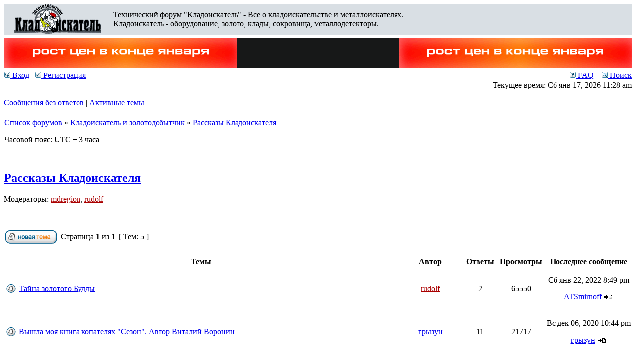

--- FILE ---
content_type: text/html; charset=UTF-8
request_url: http://forum.kladoiskatel.ru/viewforum.php?f=90&sid=ec5f387fdaeb82d29d615d3b76b358b1
body_size: 25940
content:
<!DOCTYPE html PUBLIC "-//W3C//DTD XHTML 1.0 Transitional//EN" "http://www.w3.org/TR/xhtml1/DTD/xhtml1-transitional.dtd">
<html xmlns="http://www.w3.org/1999/xhtml" dir="ltr" lang="ru" xml:lang="ru">
<head>

<meta http-equiv="content-type" content="text/html; charset=UTF-8" />
<meta http-equiv="content-language" content="ru" />
<meta http-equiv="content-style-type" content="text/css" />
<meta http-equiv="imagetoolbar" content="no" />
<meta name="resource-type" content="document" />
<meta name="distribution" content="global" />
<meta name="keywords" content="" />
<meta name="description" content="" />

<title>Технический форум &quot;Кладоискатель&quot; - Все о кладоискательстве и металлоискателях. &bull; Просмотр форума - Рассказы Кладоискателя</title>



<link rel="stylesheet" href="./style.php?id=2&amp;lang=ru&amp;sid=a1978137d278e1b50cbba664e09490c1" type="text/css" />

<script type="text/javascript">
// <![CDATA[


function popup(url, width, height, name)
{
	if (!name)
	{
		name = '_popup';
	}

	window.open(url.replace(/&amp;/g, '&'), name, 'height=' + height + ',resizable=yes,scrollbars=yes,width=' + width);
	return false;
}

function jumpto()
{
	var page = prompt('Введите номер страницы, на которую хотите перейти:', '1');
	var per_page = '';
	var base_url = '';

	if (page !== null && !isNaN(page) && page == Math.floor(page) && page > 0)
	{
		if (base_url.indexOf('?') == -1)
		{
			document.location.href = base_url + '?start=' + ((page - 1) * per_page);
		}
		else
		{
			document.location.href = base_url.replace(/&amp;/g, '&') + '&start=' + ((page - 1) * per_page);
		}
	}
}

/**
* Find a member
*/
function find_username(url)
{
	popup(url, 760, 570, '_usersearch');
	return false;
}

/**
* Mark/unmark checklist
* id = ID of parent container, name = name prefix, state = state [true/false]
*/
function marklist(id, name, state)
{
	var parent = document.getElementById(id);
	if (!parent)
	{
		eval('parent = document.' + id);
	}

	if (!parent)
	{
		return;
	}

	var rb = parent.getElementsByTagName('input');
	
	for (var r = 0; r < rb.length; r++)
	{
		if (rb[r].name.substr(0, name.length) == name)
		{
			rb[r].checked = state;
		}
	}
}



// ]]>
</script>

<!-- Скрипт для Google Analytics -->
<script type="text/javascript">

  var _gaq = _gaq || [];
  _gaq.push(['_setAccount', 'UA-19478622-6']);
  _gaq.push(['_trackPageview']);

  (function() {
    var ga = document.createElement('script'); ga.type = 'text/javascript'; ga.async = true;
    ga.src = ('https:' == document.location.protocol ? 'https://ssl' : 'http://www') + '.google-analytics.com/ga.js';
    var s = document.getElementsByTagName('script')[0]; s.parentNode.insertBefore(ga, s);
  })();

</script>
</head>
<body class="ltr">

<a name="top"></a>

<div id="wrapheader">

	<div id="logodesc">
		<table width="100%" cellspacing="0">
		<tr bgcolor="#d9dfe4">
			<td width="197px" align="center"><a style="margin:0 20px 0 20px;" href="./index.php?sid=a1978137d278e1b50cbba664e09490c1"><img src="./styles/subsilver2/imageset/site_logo.gif" width="177" height="60" alt="" title="" /></a></td>
                        <td width="100%" align="left"><span class="gen">Технический форум &quot;Кладоискатель&quot; - Все о кладоискательстве и металлоискателях.<br/>Кладоискатель - оборудование, золото, клады, сокровища, металлодетекторы.</span></td>
                        <td width="100%" align="right" style="white-space:nowrap">
<!--a target="_blank" rel="nofollow" href="http://mdcaching.ru/"><img src="http://www.mdregion.ru/banners/banner-mdcaching-1-o.gif"></a>
<a target="_blank" rel="nofollow" href="https://www.mdregion.ru/novinki-minelab-equinox-profind-vanquish.html"><img src="http://www.mdregion.ru/banners/180x50-vanquish.gif"></a-->
</td>
</tr>
<tr>
			<td width="100%" align="" colspan="3">
<!--<h1>Технический форум &quot;Кладоискатель&quot; - Все о кладоискательстве и металлоискателях.</h1>-->
<div class="banner-area">
<script src="http://mdregion.ru/banners/forumbanner-all.js"></script>
</div>

</td>
		</tr>
		</table>
	</div>

	<div id="menubar">
		<table width="100%" cellspacing="0">
		<tr>
			<td class="genmed">
				<a href="./ucp.php?mode=login&amp;sid=a1978137d278e1b50cbba664e09490c1"><img src="./styles/subsilver2/theme/images/icon_mini_login.gif" width="12" height="13" alt="*" /> Вход</a>&nbsp; &nbsp;<a href="./ucp.php?mode=register&amp;sid=a1978137d278e1b50cbba664e09490c1"><img src="./styles/subsilver2/theme/images/icon_mini_register.gif" width="12" height="13" alt="*" /> Регистрация</a>
					
			</td>
			<td class="genmed" align="right">
				<a href="./faq.php?sid=a1978137d278e1b50cbba664e09490c1"><img src="./styles/subsilver2/theme/images/icon_mini_faq.gif" width="12" height="13" alt="*" /> FAQ</a>
				&nbsp; &nbsp;<a href="./search.php?sid=a1978137d278e1b50cbba664e09490c1"><img src="./styles/subsilver2/theme/images/icon_mini_search.gif" width="12" height="13" alt="*" /> Поиск</a>
			</td>
		</tr>
		</table>
	</div>

	<div id="datebar">
		<table width="100%" cellspacing="0">
		<tr>
			<td class="gensmall"></td>
			<td class="gensmall" align="right">Текущее время: Сб янв 17, 2026 11:28 am<br /></td>
		</tr>
		</table>
	</div>

</div>

<div id="wrapcentre">

	
	<p class="searchbar">
		<span style="float: left;"><a href="./search.php?search_id=unanswered&amp;sid=a1978137d278e1b50cbba664e09490c1">Сообщения без ответов</a> | <a href="./search.php?search_id=active_topics&amp;sid=a1978137d278e1b50cbba664e09490c1">Активные темы</a></span>
		
	</p>
	

	<br style="clear: both;" />

	<table class="tablebg" width="100%" cellspacing="1" cellpadding="0" style="margin-top: 5px;">
	<tr>
		<td class="row1">
			<p class="breadcrumbs"><a href="./index.php?sid=a1978137d278e1b50cbba664e09490c1">Список форумов</a> &#187; <a href="./viewforum.php?f=62&amp;sid=a1978137d278e1b50cbba664e09490c1">Кладоискатель и золотодобытчик</a> &#187; <a href="./viewforum.php?f=90&amp;sid=a1978137d278e1b50cbba664e09490c1">Рассказы Кладоискателя</a></p>
			<p class="datetime">Часовой пояс: UTC + 3 часа </p>
		</td>
	</tr>
	</table>

	<br />
<!--
<div class="banner">

<object height="88" width="800" codebase="http://download.macromedia.com/pub/shockwave/cabs/flash/swflash.cab#version=10,0,32,18" style="vertical-align: middle;" classid="clsid:d27cdb6e-ae6d-11cf-96b8-444553540000" param name="wmode" value="transparent">
<param name="allowScriptAccess" value="sameDomain" />
<param name="quality" value="high" />
<param name="src" value="http://mdregion.ru/banners/moskow-centr.swf" /><embed height="88" width="800" src="http://mdregion.ru/banners/moskow-centr.swf" quality="high" allowscriptaccess="sameDomain" style="vertical-align: middle;" type="application/x-shockwave-flash"  wmode="transparent"></embed>
</object>

</div>
-->
	<div id="pageheader">
		<h2><a class="titles" href="./viewforum.php?f=90&amp;sid=a1978137d278e1b50cbba664e09490c1">Рассказы Кладоискателя</a></h2>

		
			<p class="moderators">Модераторы: <a href="./memberlist.php?mode=viewprofile&amp;u=7583&amp;sid=a1978137d278e1b50cbba664e09490c1" style="color: #AA0000;" class="username-coloured">mdregion</a>, <a href="./memberlist.php?mode=viewprofile&amp;u=3&amp;sid=a1978137d278e1b50cbba664e09490c1" style="color: #AA0000;" class="username-coloured">rudolf</a></p>
		
	</div>

	<br clear="all" /><br />


<div id="pagecontent">


		<table width="100%" cellspacing="1">
		<tr>
			
				<td align="left" valign="middle"><a href="./posting.php?mode=post&amp;f=90&amp;sid=a1978137d278e1b50cbba664e09490c1"><img src="./styles/subsilver2/imageset/ru/button_topic_new.gif" alt="Начать новую тему" title="Начать новую тему" /></a></td>
			
				<td class="nav" valign="middle" nowrap="nowrap">&nbsp;Страница <strong>1</strong> из <strong>1</strong><br /></td>
				<td class="gensmall" nowrap="nowrap">&nbsp;[ Тем: 5 ]&nbsp;</td>
				<td class="gensmall" width="100%" align="right" nowrap="nowrap"></td>
			
		</tr>
		</table>
	
		<table class="tablebg" width="100%" cellspacing="1">
		<tr>
			<td class="cat" colspan="6">
				<table width="100%" cellspacing="0">
				<tr class="nav">
					<td valign="middle">&nbsp;</td>
					<td align="right" valign="middle">&nbsp;</td>
				</tr>
				</table>
			</td>
		</tr>

		<tr>
			
				<th colspan="2">&nbsp;Темы&nbsp;</th>
			
			<th>&nbsp;Автор&nbsp;</th>
			<th>&nbsp;Ответы&nbsp;</th>
			<th>&nbsp;Просмотры&nbsp;</th>
			<th>&nbsp;Последнее сообщение&nbsp;</th>
		</tr>

		

			<tr>
				<td class="row1" width="25" align="center"><img src="./styles/subsilver2/imageset/topic_read.gif" width="19" height="18" alt="Нет непрочитанных сообщений" title="Нет непрочитанных сообщений" /></td>
				
				<td class="row1">
					
					 <a title="Добавлено: Вт сен 15, 2020 12:02 am" href="./viewtopic.php?f=90&amp;t=66314&amp;sid=a1978137d278e1b50cbba664e09490c1" class="topictitle">Тайна золотого Будды</a>
					
				</td>
				<td class="row2" width="130" align="center"><p class="topicauthor"><a href="./memberlist.php?mode=viewprofile&amp;u=3&amp;sid=a1978137d278e1b50cbba664e09490c1" style="color: #AA0000;" class="username-coloured">rudolf</a></p></td>
				<td class="row1" width="50" align="center"><p class="topicdetails">2</p></td>
				<td class="row2" width="50" align="center"><p class="topicdetails">65550</p></td>
				<td class="row1" width="140" align="center">
					<p class="topicdetails" style="white-space: nowrap;">Сб янв 22, 2022 8:49 pm</p>
					<p class="topicdetails"><a href="./memberlist.php?mode=viewprofile&amp;u=46954&amp;sid=a1978137d278e1b50cbba664e09490c1">ATSmirnoff</a>
						<a href="./viewtopic.php?f=90&amp;t=66314&amp;p=692245&amp;sid=a1978137d278e1b50cbba664e09490c1#p692245"><img src="./styles/subsilver2/imageset/icon_topic_latest.gif" width="18" height="9" alt="Перейти к последнему сообщению" title="Перейти к последнему сообщению" /></a>
					</p>
				</td>
			</tr>

		

			<tr>
				<td class="row1" width="25" align="center"><img src="./styles/subsilver2/imageset/topic_read.gif" width="19" height="18" alt="Нет непрочитанных сообщений" title="Нет непрочитанных сообщений" /></td>
				
				<td class="row1">
					
					 <a title="Добавлено: Пн авг 13, 2018 4:59 pm" href="./viewtopic.php?f=90&amp;t=65042&amp;sid=a1978137d278e1b50cbba664e09490c1" class="topictitle">Вышла моя книга копателях &quot;Сезон&quot;. Автор Виталий Воронин</a>
					
				</td>
				<td class="row2" width="130" align="center"><p class="topicauthor"><a href="./memberlist.php?mode=viewprofile&amp;u=45968&amp;sid=a1978137d278e1b50cbba664e09490c1">грызун</a></p></td>
				<td class="row1" width="50" align="center"><p class="topicdetails">11</p></td>
				<td class="row2" width="50" align="center"><p class="topicdetails">21717</p></td>
				<td class="row1" width="140" align="center">
					<p class="topicdetails" style="white-space: nowrap;">Вс дек 06, 2020 10:44 pm</p>
					<p class="topicdetails"><a href="./memberlist.php?mode=viewprofile&amp;u=45968&amp;sid=a1978137d278e1b50cbba664e09490c1">грызун</a>
						<a href="./viewtopic.php?f=90&amp;t=65042&amp;p=677214&amp;sid=a1978137d278e1b50cbba664e09490c1#p677214"><img src="./styles/subsilver2/imageset/icon_topic_latest.gif" width="18" height="9" alt="Перейти к последнему сообщению" title="Перейти к последнему сообщению" /></a>
					</p>
				</td>
			</tr>

		

			<tr>
				<td class="row1" width="25" align="center"><img src="./styles/subsilver2/imageset/topic_read.gif" width="19" height="18" alt="Нет непрочитанных сообщений" title="Нет непрочитанных сообщений" /></td>
				
				<td class="row1">
					
					 <a title="Добавлено: Вт сен 15, 2020 12:06 am" href="./viewtopic.php?f=90&amp;t=66315&amp;sid=a1978137d278e1b50cbba664e09490c1" class="topictitle">Неразгаданная тайна клада в каменных пирамидах</a>
					
				</td>
				<td class="row2" width="130" align="center"><p class="topicauthor"><a href="./memberlist.php?mode=viewprofile&amp;u=3&amp;sid=a1978137d278e1b50cbba664e09490c1" style="color: #AA0000;" class="username-coloured">rudolf</a></p></td>
				<td class="row1" width="50" align="center"><p class="topicdetails">0</p></td>
				<td class="row2" width="50" align="center"><p class="topicdetails">4901</p></td>
				<td class="row1" width="140" align="center">
					<p class="topicdetails" style="white-space: nowrap;">Вт сен 15, 2020 12:06 am</p>
					<p class="topicdetails"><a href="./memberlist.php?mode=viewprofile&amp;u=3&amp;sid=a1978137d278e1b50cbba664e09490c1" style="color: #AA0000;" class="username-coloured">rudolf</a>
						<a href="./viewtopic.php?f=90&amp;t=66315&amp;p=675596&amp;sid=a1978137d278e1b50cbba664e09490c1#p675596"><img src="./styles/subsilver2/imageset/icon_topic_latest.gif" width="18" height="9" alt="Перейти к последнему сообщению" title="Перейти к последнему сообщению" /></a>
					</p>
				</td>
			</tr>

		

			<tr>
				<td class="row1" width="25" align="center"><img src="./styles/subsilver2/imageset/topic_read.gif" width="19" height="18" alt="Нет непрочитанных сообщений" title="Нет непрочитанных сообщений" /></td>
				
				<td class="row1">
					
					 <a title="Добавлено: Сб фев 02, 2019 12:05 pm" href="./viewtopic.php?f=90&amp;t=65373&amp;sid=a1978137d278e1b50cbba664e09490c1" class="topictitle">Прикольный  мультфильм про Кладоискателей</a>
					
				</td>
				<td class="row2" width="130" align="center"><p class="topicauthor"><a href="./memberlist.php?mode=viewprofile&amp;u=46173&amp;sid=a1978137d278e1b50cbba664e09490c1">Elambik 86</a></p></td>
				<td class="row1" width="50" align="center"><p class="topicdetails">0</p></td>
				<td class="row2" width="50" align="center"><p class="topicdetails">5348</p></td>
				<td class="row1" width="140" align="center">
					<p class="topicdetails" style="white-space: nowrap;">Сб фев 02, 2019 12:05 pm</p>
					<p class="topicdetails"><a href="./memberlist.php?mode=viewprofile&amp;u=46173&amp;sid=a1978137d278e1b50cbba664e09490c1">Elambik 86</a>
						<a href="./viewtopic.php?f=90&amp;t=65373&amp;p=669510&amp;sid=a1978137d278e1b50cbba664e09490c1#p669510"><img src="./styles/subsilver2/imageset/icon_topic_latest.gif" width="18" height="9" alt="Перейти к последнему сообщению" title="Перейти к последнему сообщению" /></a>
					</p>
				</td>
			</tr>

		

			<tr>
				<td class="row1" width="25" align="center"><img src="./styles/subsilver2/imageset/topic_read.gif" width="19" height="18" alt="Нет непрочитанных сообщений" title="Нет непрочитанных сообщений" /></td>
				
				<td class="row1">
					
					 <a title="Добавлено: Вс фев 26, 2017 1:07 pm" href="./viewtopic.php?f=90&amp;t=62154&amp;sid=a1978137d278e1b50cbba664e09490c1" class="topictitle">Мистические истории</a>
					
				</td>
				<td class="row2" width="130" align="center"><p class="topicauthor"><a href="./memberlist.php?mode=viewprofile&amp;u=44520&amp;sid=a1978137d278e1b50cbba664e09490c1">Камрад Игорка</a></p></td>
				<td class="row1" width="50" align="center"><p class="topicdetails">3</p></td>
				<td class="row2" width="50" align="center"><p class="topicdetails">12202</p></td>
				<td class="row1" width="140" align="center">
					<p class="topicdetails" style="white-space: nowrap;">Ср ноя 21, 2018 3:15 pm</p>
					<p class="topicdetails"><a href="./memberlist.php?mode=viewprofile&amp;u=46105&amp;sid=a1978137d278e1b50cbba664e09490c1">Viktor-ya</a>
						<a href="./viewtopic.php?f=90&amp;t=62154&amp;p=667834&amp;sid=a1978137d278e1b50cbba664e09490c1#p667834"><img src="./styles/subsilver2/imageset/icon_topic_latest.gif" width="18" height="9" alt="Перейти к последнему сообщению" title="Перейти к последнему сообщению" /></a>
					</p>
				</td>
			</tr>

		
		<tr align="center">
			
				<td class="cat" colspan="6">
			
					<form method="post" action="./viewforum.php?f=90&amp;sid=a1978137d278e1b50cbba664e09490c1"><span class="gensmall">Показать темы за:</span>&nbsp;<select name="st" id="st"><option value="0" selected="selected">Все темы</option><option value="1">1 день</option><option value="7">7 дней</option><option value="14">2 недели</option><option value="30">1 месяц</option><option value="90">3 месяца</option><option value="180">6 месяцев</option><option value="365">1 год</option></select>&nbsp;<span class="gensmall">Поле сортировки</span> <select name="sk" id="sk"><option value="a">Автор</option><option value="t" selected="selected">Время размещения</option><option value="r">Ответы</option><option value="s">Заголовок</option><option value="v">Просмотры</option></select> <select name="sd" id="sd"><option value="a">по возрастанию</option><option value="d" selected="selected">по убыванию</option></select>&nbsp;<input class="btnlite" type="submit" name="sort" value="Перейти" /></form>
				</td>
		</tr>
		
		</table>
	
		<table width="100%" cellspacing="1">
		<tr>
			
				<td align="left" valign="middle"><a href="./posting.php?mode=post&amp;f=90&amp;sid=a1978137d278e1b50cbba664e09490c1"><img src="./styles/subsilver2/imageset/ru/button_topic_new.gif" alt="Начать новую тему" title="Начать новую тему" /></a></td>
			
				<td class="nav" valign="middle" nowrap="nowrap">&nbsp;Страница <strong>1</strong> из <strong>1</strong><br /></td>
				<td class="gensmall" nowrap="nowrap">&nbsp;[ Тем: 5 ]&nbsp;</td>
				<td class="gensmall" width="100%" align="right" nowrap="nowrap"></td>
			
		</tr>
		</table>
	

		<br clear="all" />
</div>

<table class="tablebg" width="100%" cellspacing="1" cellpadding="0" style="margin-top: 5px;">
	<tr>
		<td class="row1">
			<p class="breadcrumbs"><a href="./index.php?sid=a1978137d278e1b50cbba664e09490c1">Список форумов</a> &#187; <a href="./viewforum.php?f=62&amp;sid=a1978137d278e1b50cbba664e09490c1">Кладоискатель и золотодобытчик</a> &#187; <a href="./viewforum.php?f=90&amp;sid=a1978137d278e1b50cbba664e09490c1">Рассказы Кладоискателя</a></p>
			<p class="datetime">Часовой пояс: UTC + 3 часа </p>
		</td>
	</tr>
	</table>
	<br clear="all" />

	<table class="tablebg" width="100%" cellspacing="1">
	<tr>
		<td class="cat"><h4>Кто сейчас на конференции</h4></td>
	</tr>
	<tr>
		<td class="row1"><p class="gensmall">Сейчас этот форум просматривают: нет зарегистрированных пользователей</p></td>
	</tr>
	</table>

	<br clear="all" />

	<table width="100%" cellspacing="0">
	<tr>
		<td align="left" valign="top">
			<table cellspacing="3" cellpadding="0" border="0">
			<tr>
				<td width="20" style="text-align: center;"><img src="./styles/subsilver2/imageset/topic_unread.gif" width="19" height="18" alt="Непрочитанные сообщения" title="Непрочитанные сообщения" /></td>
				<td class="gensmall">Непрочитанные сообщения</td>
				<td>&nbsp;&nbsp;</td>
				<td width="20" style="text-align: center;"><img src="./styles/subsilver2/imageset/topic_read.gif" width="19" height="18" alt="Нет непрочитанных сообщений" title="Нет непрочитанных сообщений" /></td>
				<td class="gensmall">Нет непрочитанных сообщений</td>
				<td>&nbsp;&nbsp;</td>
				<td width="20" style="text-align: center;"><img src="./styles/subsilver2/imageset/announce_read.gif" width="19" height="18" alt="Объявление" title="Объявление" /></td>
				<td class="gensmall">Объявление</td>
			</tr>
			<tr>
				<td style="text-align: center;"><img src="./styles/subsilver2/imageset/topic_unread_hot.gif" width="19" height="18" alt="Непрочитанные сообщения [ Популярная тема ]" title="Непрочитанные сообщения [ Популярная тема ]" /></td>
				<td class="gensmall">Непрочитанные сообщения [ Популярная тема ]</td>
				<td>&nbsp;&nbsp;</td>
				<td style="text-align: center;"><img src="./styles/subsilver2/imageset/topic_read_hot.gif" width="19" height="18" alt="Нет непрочитанных сообщений [ Популярная тема ]" title="Нет непрочитанных сообщений [ Популярная тема ]" /></td>
				<td class="gensmall">Нет непрочитанных сообщений [ Популярная тема ]</td>
				<td>&nbsp;&nbsp;</td>
				<td style="text-align: center;"><img src="./styles/subsilver2/imageset/sticky_read.gif" width="19" height="18" alt="Прилепленная" title="Прилепленная" /></td>
				<td class="gensmall">Прилепленная</td>
			</tr>
			<tr>
				<td style="text-align: center;"><img src="./styles/subsilver2/imageset/topic_unread_locked.gif" width="19" height="18" alt="Непрочитанные сообщения [ Тема закрыта ]" title="Непрочитанные сообщения [ Тема закрыта ]" /></td>
				<td class="gensmall">Непрочитанные сообщения [ Тема закрыта ]</td>
				<td>&nbsp;&nbsp;</td>
				<td style="text-align: center;"><img src="./styles/subsilver2/imageset/topic_read_locked.gif" width="19" height="18" alt="Нет непрочитанных сообщений [ Тема закрыта ]" title="Нет непрочитанных сообщений [ Тема закрыта ]" /></td>
				<td class="gensmall">Нет непрочитанных сообщений [ Тема закрыта ]</td>
				<td>&nbsp;&nbsp;</td>
				<td style="text-align: center;"><img src="./styles/subsilver2/imageset/topic_moved.gif" width="19" height="18" alt="Перенесённая" title="Перенесённая" /></td>
				<td class="gensmall">Перенесённая</td>
			</tr>
			</table>
		</td>
		<td align="right"><span class="gensmall">Вы <strong>не можете</strong> начинать темы<br />Вы <strong>не можете</strong> отвечать на сообщения<br />Вы <strong>не можете</strong> редактировать свои сообщения<br />Вы <strong>не можете</strong> удалять свои сообщения<br />Вы <strong>не можете</strong> добавлять вложения<br /></span></td>
	</tr>
	</table>


<br clear="all" />

<table width="100%" cellspacing="0">
<tr>
	<td></td>
	<td align="right"></td>
</tr>
</table>


</div>

<div id="wrapfooter">
	
<a href="http://www.mdregion.ru">Металлоискатели, аксессуары и снаряжение для приборного поиска</a><br><br>

<!--LiveInternet counter--><script type="text/javascript">document.write("<a href='//www.liveinternet.ru/click;group-MDREGION' target=_blank><img src='//counter.yadro.ru/hit;group-MDREGION?t17.3;r" + escape(document.referrer) + ((typeof(screen)=="undefined")?"":";s"+screen.width+"*"+screen.height+"*"+(screen.colorDepth?screen.colorDepth:screen.pixelDepth)) + ";u" + escape(document.URL) + ";" + Math.random() + "' border=0 width=88 height=31 alt='' title='LiveInternet: показано число просмотров за 24 часа, посетителей за 24 часа и за сегодня'><\/a>")</script><!--/LiveInternet-->

<br><br>

	<span class="copyright">Создано на основе <a href="http://www.phpbb.com/">phpBB</a>&reg; Forum Software &copy; phpBB Group
	<br /><a href='http://www.phpbbguru.net/'>Русская поддержка phpBB</a></span>
</div>

<!-- Yandex.Metrika counter -->
<script type="text/javascript">
(function (d, w, c) {
    (w[c] = w[c] || []).push(function() {
        try {
            w.yaCounter20069725 = new Ya.Metrika({id:20069725,
                    trackLinks:true});
        } catch(e) { }
    });

    var n = d.getElementsByTagName("script")[0],
        s = d.createElement("script"),
        f = function () { n.parentNode.insertBefore(s, n); };
    s.type = "text/javascript";
    s.async = true;
    s.src = (d.location.protocol == "https:" ? "https:" : "http:") + "//mc.yandex.ru/metrika/watch.js";

    if (w.opera == "[object Opera]") {
        d.addEventListener("DOMContentLoaded", f, false);
    } else { f(); }
})(document, window, "yandex_metrika_callbacks");
</script>
<noscript><div><img src="//mc.yandex.ru/watch/20069725" style="position:absolute; left:-9999px;" alt="" /></div></noscript>
<!-- /Yandex.Metrika counter -->
</body>
</html>

--- FILE ---
content_type: application/javascript
request_url: http://mdregion.ru/banners/forumbanner-all.js
body_size: 579
content:
document.write('<div class="topbanner" style="width:100%;background:#171818;margin:5px 0 5px 0;">'+
		'<div class="first" style="width:468px;height:60px;float:right;"><a rel="nofollow" href="https://www.mdregion.ru/news-mdregion/8464-oldprices-01-26.html" target="_blank"><img src="//mdregion.ru/banners/banner-forums-01-26-1.gif"></a></div>'+
		'<div class="second" style="width:468px;height:60px;"><a href="https://www.mdregion.ru/news-mdregion/8464-oldprices-01-26.html" target="_blank"><img src="//mdregion.ru/banners/banner-forums-01-26-1.gif"></a></div>'+
		'</div>');
